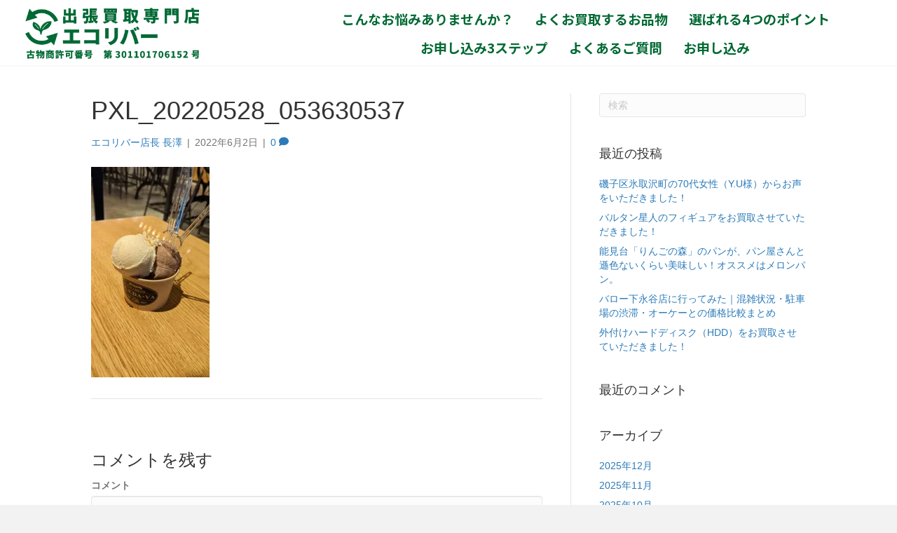

--- FILE ---
content_type: text/html; charset=UTF-8
request_url: https://eco-river.com/blog/ikedayaicecream/attachment/pxl_20220528_053630537/
body_size: 18645
content:
<!DOCTYPE html>
<html dir="ltr" lang="ja" prefix="og: https://ogp.me/ns#">
<head>
<meta charset="UTF-8" />
<meta name='viewport' content='width=device-width, initial-scale=1.0' />
<meta http-equiv='X-UA-Compatible' content='IE=edge' />
<link rel="profile" href="https://gmpg.org/xfn/11" />
<title>PXL_20220528_053630537 | 横浜市金沢区の出張買取専門店エコリバー</title>

		<!-- All in One SEO 4.9.3 - aioseo.com -->
	<meta name="robots" content="max-image-preview:large" />
	<meta name="author" content="エコリバー店長 長澤"/>
	<link rel="canonical" href="https://eco-river.com/blog/ikedayaicecream/attachment/pxl_20220528_053630537/" />
	<meta name="generator" content="All in One SEO (AIOSEO) 4.9.3" />
		<meta property="og:locale" content="ja_JP" />
		<meta property="og:site_name" content="横浜市金沢区の出張買取専門店エコリバー | 横浜市金沢区の地域密着型の不要品の出張買取専門店です" />
		<meta property="og:type" content="article" />
		<meta property="og:title" content="PXL_20220528_053630537 | 横浜市金沢区の出張買取専門店エコリバー" />
		<meta property="og:url" content="https://eco-river.com/blog/ikedayaicecream/attachment/pxl_20220528_053630537/" />
		<meta property="article:published_time" content="2022-06-02T09:43:41+00:00" />
		<meta property="article:modified_time" content="2022-06-02T09:43:45+00:00" />
		<meta name="twitter:card" content="summary_large_image" />
		<meta name="twitter:title" content="PXL_20220528_053630537 | 横浜市金沢区の出張買取専門店エコリバー" />
		<script type="application/ld+json" class="aioseo-schema">
			{"@context":"https:\/\/schema.org","@graph":[{"@type":"BreadcrumbList","@id":"https:\/\/eco-river.com\/blog\/ikedayaicecream\/attachment\/pxl_20220528_053630537\/#breadcrumblist","itemListElement":[{"@type":"ListItem","@id":"https:\/\/eco-river.com#listItem","position":1,"name":"\u30db\u30fc\u30e0","item":"https:\/\/eco-river.com","nextItem":{"@type":"ListItem","@id":"https:\/\/eco-river.com\/blog\/ikedayaicecream\/attachment\/pxl_20220528_053630537\/#listItem","name":"PXL_20220528_053630537"}},{"@type":"ListItem","@id":"https:\/\/eco-river.com\/blog\/ikedayaicecream\/attachment\/pxl_20220528_053630537\/#listItem","position":2,"name":"PXL_20220528_053630537","previousItem":{"@type":"ListItem","@id":"https:\/\/eco-river.com#listItem","name":"\u30db\u30fc\u30e0"}}]},{"@type":"ItemPage","@id":"https:\/\/eco-river.com\/blog\/ikedayaicecream\/attachment\/pxl_20220528_053630537\/#itempage","url":"https:\/\/eco-river.com\/blog\/ikedayaicecream\/attachment\/pxl_20220528_053630537\/","name":"PXL_20220528_053630537 | \u6a2a\u6d5c\u5e02\u91d1\u6ca2\u533a\u306e\u51fa\u5f35\u8cb7\u53d6\u5c02\u9580\u5e97\u30a8\u30b3\u30ea\u30d0\u30fc","inLanguage":"ja","isPartOf":{"@id":"https:\/\/eco-river.com\/#website"},"breadcrumb":{"@id":"https:\/\/eco-river.com\/blog\/ikedayaicecream\/attachment\/pxl_20220528_053630537\/#breadcrumblist"},"author":{"@id":"https:\/\/eco-river.com\/author\/ecoriver\/#author"},"creator":{"@id":"https:\/\/eco-river.com\/author\/ecoriver\/#author"},"datePublished":"2022-06-02T18:43:41+09:00","dateModified":"2022-06-02T18:43:45+09:00"},{"@type":"Organization","@id":"https:\/\/eco-river.com\/#organization","name":"\u6a2a\u6d5c\u5e02\u91d1\u6ca2\u533a\u306e\u51fa\u5f35\u8cb7\u53d6\u5c02\u9580\u5e97\u30a8\u30b3\u30ea\u30d0\u30fc","description":"\u6a2a\u6d5c\u5e02\u91d1\u6ca2\u533a\u306e\u5730\u57df\u5bc6\u7740\u578b\u306e\u4e0d\u8981\u54c1\u306e\u51fa\u5f35\u8cb7\u53d6\u5c02\u9580\u5e97\u3067\u3059","url":"https:\/\/eco-river.com\/"},{"@type":"Person","@id":"https:\/\/eco-river.com\/author\/ecoriver\/#author","url":"https:\/\/eco-river.com\/author\/ecoriver\/","name":"\u30a8\u30b3\u30ea\u30d0\u30fc\u5e97\u9577 \u9577\u6fa4","image":{"@type":"ImageObject","@id":"https:\/\/eco-river.com\/blog\/ikedayaicecream\/attachment\/pxl_20220528_053630537\/#authorImage","url":"https:\/\/i0.wp.com\/eco-river.com\/wp-content\/uploads\/2022\/01\/ecoriver-nagasawa01.png?fit=86%2C96&ssl=1","width":96,"height":96,"caption":"\u30a8\u30b3\u30ea\u30d0\u30fc\u5e97\u9577 \u9577\u6fa4"}},{"@type":"WebSite","@id":"https:\/\/eco-river.com\/#website","url":"https:\/\/eco-river.com\/","name":"\u6a2a\u6d5c\u5e02\u91d1\u6ca2\u533a\u306e\u51fa\u5f35\u8cb7\u53d6\u5c02\u9580\u5e97\u30a8\u30b3\u30ea\u30d0\u30fc","description":"\u6a2a\u6d5c\u5e02\u91d1\u6ca2\u533a\u306e\u5730\u57df\u5bc6\u7740\u578b\u306e\u4e0d\u8981\u54c1\u306e\u51fa\u5f35\u8cb7\u53d6\u5c02\u9580\u5e97\u3067\u3059","inLanguage":"ja","publisher":{"@id":"https:\/\/eco-river.com\/#organization"}}]}
		</script>
		<!-- All in One SEO -->

<link rel='dns-prefetch' href='//secure.gravatar.com' />
<link rel='dns-prefetch' href='//stats.wp.com' />
<link rel='dns-prefetch' href='//fonts.googleapis.com' />
<link rel='dns-prefetch' href='//v0.wordpress.com' />
<link rel='dns-prefetch' href='//widgets.wp.com' />
<link rel='dns-prefetch' href='//s0.wp.com' />
<link rel='dns-prefetch' href='//0.gravatar.com' />
<link rel='dns-prefetch' href='//1.gravatar.com' />
<link rel='dns-prefetch' href='//2.gravatar.com' />
<link href='https://fonts.gstatic.com' crossorigin rel='preconnect' />
<link rel='preconnect' href='//i0.wp.com' />
<link rel="alternate" type="application/rss+xml" title="横浜市金沢区の出張買取専門店エコリバー &raquo; フィード" href="https://eco-river.com/feed/" />
<link rel="alternate" type="application/rss+xml" title="横浜市金沢区の出張買取専門店エコリバー &raquo; コメントフィード" href="https://eco-river.com/comments/feed/" />
<link rel="alternate" type="application/rss+xml" title="横浜市金沢区の出張買取専門店エコリバー &raquo; PXL_20220528_053630537 のコメントのフィード" href="https://eco-river.com/blog/ikedayaicecream/attachment/pxl_20220528_053630537/feed/" />
<link rel="alternate" title="oEmbed (JSON)" type="application/json+oembed" href="https://eco-river.com/wp-json/oembed/1.0/embed?url=https%3A%2F%2Feco-river.com%2Fblog%2Fikedayaicecream%2Fattachment%2Fpxl_20220528_053630537%2F" />
<link rel="alternate" title="oEmbed (XML)" type="text/xml+oembed" href="https://eco-river.com/wp-json/oembed/1.0/embed?url=https%3A%2F%2Feco-river.com%2Fblog%2Fikedayaicecream%2Fattachment%2Fpxl_20220528_053630537%2F&#038;format=xml" />
<style id='wp-img-auto-sizes-contain-inline-css'>
img:is([sizes=auto i],[sizes^="auto," i]){contain-intrinsic-size:3000px 1500px}
/*# sourceURL=wp-img-auto-sizes-contain-inline-css */
</style>
<style id='wp-emoji-styles-inline-css'>

	img.wp-smiley, img.emoji {
		display: inline !important;
		border: none !important;
		box-shadow: none !important;
		height: 1em !important;
		width: 1em !important;
		margin: 0 0.07em !important;
		vertical-align: -0.1em !important;
		background: none !important;
		padding: 0 !important;
	}
/*# sourceURL=wp-emoji-styles-inline-css */
</style>
<style id='wp-block-library-inline-css'>
:root{--wp-block-synced-color:#7a00df;--wp-block-synced-color--rgb:122,0,223;--wp-bound-block-color:var(--wp-block-synced-color);--wp-editor-canvas-background:#ddd;--wp-admin-theme-color:#007cba;--wp-admin-theme-color--rgb:0,124,186;--wp-admin-theme-color-darker-10:#006ba1;--wp-admin-theme-color-darker-10--rgb:0,107,160.5;--wp-admin-theme-color-darker-20:#005a87;--wp-admin-theme-color-darker-20--rgb:0,90,135;--wp-admin-border-width-focus:2px}@media (min-resolution:192dpi){:root{--wp-admin-border-width-focus:1.5px}}.wp-element-button{cursor:pointer}:root .has-very-light-gray-background-color{background-color:#eee}:root .has-very-dark-gray-background-color{background-color:#313131}:root .has-very-light-gray-color{color:#eee}:root .has-very-dark-gray-color{color:#313131}:root .has-vivid-green-cyan-to-vivid-cyan-blue-gradient-background{background:linear-gradient(135deg,#00d084,#0693e3)}:root .has-purple-crush-gradient-background{background:linear-gradient(135deg,#34e2e4,#4721fb 50%,#ab1dfe)}:root .has-hazy-dawn-gradient-background{background:linear-gradient(135deg,#faaca8,#dad0ec)}:root .has-subdued-olive-gradient-background{background:linear-gradient(135deg,#fafae1,#67a671)}:root .has-atomic-cream-gradient-background{background:linear-gradient(135deg,#fdd79a,#004a59)}:root .has-nightshade-gradient-background{background:linear-gradient(135deg,#330968,#31cdcf)}:root .has-midnight-gradient-background{background:linear-gradient(135deg,#020381,#2874fc)}:root{--wp--preset--font-size--normal:16px;--wp--preset--font-size--huge:42px}.has-regular-font-size{font-size:1em}.has-larger-font-size{font-size:2.625em}.has-normal-font-size{font-size:var(--wp--preset--font-size--normal)}.has-huge-font-size{font-size:var(--wp--preset--font-size--huge)}.has-text-align-center{text-align:center}.has-text-align-left{text-align:left}.has-text-align-right{text-align:right}.has-fit-text{white-space:nowrap!important}#end-resizable-editor-section{display:none}.aligncenter{clear:both}.items-justified-left{justify-content:flex-start}.items-justified-center{justify-content:center}.items-justified-right{justify-content:flex-end}.items-justified-space-between{justify-content:space-between}.screen-reader-text{border:0;clip-path:inset(50%);height:1px;margin:-1px;overflow:hidden;padding:0;position:absolute;width:1px;word-wrap:normal!important}.screen-reader-text:focus{background-color:#ddd;clip-path:none;color:#444;display:block;font-size:1em;height:auto;left:5px;line-height:normal;padding:15px 23px 14px;text-decoration:none;top:5px;width:auto;z-index:100000}html :where(.has-border-color){border-style:solid}html :where([style*=border-top-color]){border-top-style:solid}html :where([style*=border-right-color]){border-right-style:solid}html :where([style*=border-bottom-color]){border-bottom-style:solid}html :where([style*=border-left-color]){border-left-style:solid}html :where([style*=border-width]){border-style:solid}html :where([style*=border-top-width]){border-top-style:solid}html :where([style*=border-right-width]){border-right-style:solid}html :where([style*=border-bottom-width]){border-bottom-style:solid}html :where([style*=border-left-width]){border-left-style:solid}html :where(img[class*=wp-image-]){height:auto;max-width:100%}:where(figure){margin:0 0 1em}html :where(.is-position-sticky){--wp-admin--admin-bar--position-offset:var(--wp-admin--admin-bar--height,0px)}@media screen and (max-width:600px){html :where(.is-position-sticky){--wp-admin--admin-bar--position-offset:0px}}
/* VK Color Palettes */

/*# sourceURL=wp-block-library-inline-css */
</style><style id='global-styles-inline-css'>
:root{--wp--preset--aspect-ratio--square: 1;--wp--preset--aspect-ratio--4-3: 4/3;--wp--preset--aspect-ratio--3-4: 3/4;--wp--preset--aspect-ratio--3-2: 3/2;--wp--preset--aspect-ratio--2-3: 2/3;--wp--preset--aspect-ratio--16-9: 16/9;--wp--preset--aspect-ratio--9-16: 9/16;--wp--preset--color--black: #000000;--wp--preset--color--cyan-bluish-gray: #abb8c3;--wp--preset--color--white: #ffffff;--wp--preset--color--pale-pink: #f78da7;--wp--preset--color--vivid-red: #cf2e2e;--wp--preset--color--luminous-vivid-orange: #ff6900;--wp--preset--color--luminous-vivid-amber: #fcb900;--wp--preset--color--light-green-cyan: #7bdcb5;--wp--preset--color--vivid-green-cyan: #00d084;--wp--preset--color--pale-cyan-blue: #8ed1fc;--wp--preset--color--vivid-cyan-blue: #0693e3;--wp--preset--color--vivid-purple: #9b51e0;--wp--preset--color--fl-heading-text: #333333;--wp--preset--color--fl-body-bg: #f2f2f2;--wp--preset--color--fl-body-text: #757575;--wp--preset--color--fl-accent: #2b7bb9;--wp--preset--color--fl-accent-hover: #2b7bb9;--wp--preset--color--fl-topbar-bg: #ffffff;--wp--preset--color--fl-topbar-text: #757575;--wp--preset--color--fl-topbar-link: #2b7bb9;--wp--preset--color--fl-topbar-hover: #2b7bb9;--wp--preset--color--fl-header-bg: #ffffff;--wp--preset--color--fl-header-text: #757575;--wp--preset--color--fl-header-link: #757575;--wp--preset--color--fl-header-hover: #2b7bb9;--wp--preset--color--fl-nav-bg: #ffffff;--wp--preset--color--fl-nav-link: #757575;--wp--preset--color--fl-nav-hover: #2b7bb9;--wp--preset--color--fl-content-bg: #ffffff;--wp--preset--color--fl-footer-widgets-bg: #ffffff;--wp--preset--color--fl-footer-widgets-text: #757575;--wp--preset--color--fl-footer-widgets-link: #2b7bb9;--wp--preset--color--fl-footer-widgets-hover: #2b7bb9;--wp--preset--color--fl-footer-bg: #ffffff;--wp--preset--color--fl-footer-text: #757575;--wp--preset--color--fl-footer-link: #2b7bb9;--wp--preset--color--fl-footer-hover: #2b7bb9;--wp--preset--gradient--vivid-cyan-blue-to-vivid-purple: linear-gradient(135deg,rgb(6,147,227) 0%,rgb(155,81,224) 100%);--wp--preset--gradient--light-green-cyan-to-vivid-green-cyan: linear-gradient(135deg,rgb(122,220,180) 0%,rgb(0,208,130) 100%);--wp--preset--gradient--luminous-vivid-amber-to-luminous-vivid-orange: linear-gradient(135deg,rgb(252,185,0) 0%,rgb(255,105,0) 100%);--wp--preset--gradient--luminous-vivid-orange-to-vivid-red: linear-gradient(135deg,rgb(255,105,0) 0%,rgb(207,46,46) 100%);--wp--preset--gradient--very-light-gray-to-cyan-bluish-gray: linear-gradient(135deg,rgb(238,238,238) 0%,rgb(169,184,195) 100%);--wp--preset--gradient--cool-to-warm-spectrum: linear-gradient(135deg,rgb(74,234,220) 0%,rgb(151,120,209) 20%,rgb(207,42,186) 40%,rgb(238,44,130) 60%,rgb(251,105,98) 80%,rgb(254,248,76) 100%);--wp--preset--gradient--blush-light-purple: linear-gradient(135deg,rgb(255,206,236) 0%,rgb(152,150,240) 100%);--wp--preset--gradient--blush-bordeaux: linear-gradient(135deg,rgb(254,205,165) 0%,rgb(254,45,45) 50%,rgb(107,0,62) 100%);--wp--preset--gradient--luminous-dusk: linear-gradient(135deg,rgb(255,203,112) 0%,rgb(199,81,192) 50%,rgb(65,88,208) 100%);--wp--preset--gradient--pale-ocean: linear-gradient(135deg,rgb(255,245,203) 0%,rgb(182,227,212) 50%,rgb(51,167,181) 100%);--wp--preset--gradient--electric-grass: linear-gradient(135deg,rgb(202,248,128) 0%,rgb(113,206,126) 100%);--wp--preset--gradient--midnight: linear-gradient(135deg,rgb(2,3,129) 0%,rgb(40,116,252) 100%);--wp--preset--font-size--small: 13px;--wp--preset--font-size--medium: 20px;--wp--preset--font-size--large: 36px;--wp--preset--font-size--x-large: 42px;--wp--preset--spacing--20: 0.44rem;--wp--preset--spacing--30: 0.67rem;--wp--preset--spacing--40: 1rem;--wp--preset--spacing--50: 1.5rem;--wp--preset--spacing--60: 2.25rem;--wp--preset--spacing--70: 3.38rem;--wp--preset--spacing--80: 5.06rem;--wp--preset--shadow--natural: 6px 6px 9px rgba(0, 0, 0, 0.2);--wp--preset--shadow--deep: 12px 12px 50px rgba(0, 0, 0, 0.4);--wp--preset--shadow--sharp: 6px 6px 0px rgba(0, 0, 0, 0.2);--wp--preset--shadow--outlined: 6px 6px 0px -3px rgb(255, 255, 255), 6px 6px rgb(0, 0, 0);--wp--preset--shadow--crisp: 6px 6px 0px rgb(0, 0, 0);}:where(.is-layout-flex){gap: 0.5em;}:where(.is-layout-grid){gap: 0.5em;}body .is-layout-flex{display: flex;}.is-layout-flex{flex-wrap: wrap;align-items: center;}.is-layout-flex > :is(*, div){margin: 0;}body .is-layout-grid{display: grid;}.is-layout-grid > :is(*, div){margin: 0;}:where(.wp-block-columns.is-layout-flex){gap: 2em;}:where(.wp-block-columns.is-layout-grid){gap: 2em;}:where(.wp-block-post-template.is-layout-flex){gap: 1.25em;}:where(.wp-block-post-template.is-layout-grid){gap: 1.25em;}.has-black-color{color: var(--wp--preset--color--black) !important;}.has-cyan-bluish-gray-color{color: var(--wp--preset--color--cyan-bluish-gray) !important;}.has-white-color{color: var(--wp--preset--color--white) !important;}.has-pale-pink-color{color: var(--wp--preset--color--pale-pink) !important;}.has-vivid-red-color{color: var(--wp--preset--color--vivid-red) !important;}.has-luminous-vivid-orange-color{color: var(--wp--preset--color--luminous-vivid-orange) !important;}.has-luminous-vivid-amber-color{color: var(--wp--preset--color--luminous-vivid-amber) !important;}.has-light-green-cyan-color{color: var(--wp--preset--color--light-green-cyan) !important;}.has-vivid-green-cyan-color{color: var(--wp--preset--color--vivid-green-cyan) !important;}.has-pale-cyan-blue-color{color: var(--wp--preset--color--pale-cyan-blue) !important;}.has-vivid-cyan-blue-color{color: var(--wp--preset--color--vivid-cyan-blue) !important;}.has-vivid-purple-color{color: var(--wp--preset--color--vivid-purple) !important;}.has-black-background-color{background-color: var(--wp--preset--color--black) !important;}.has-cyan-bluish-gray-background-color{background-color: var(--wp--preset--color--cyan-bluish-gray) !important;}.has-white-background-color{background-color: var(--wp--preset--color--white) !important;}.has-pale-pink-background-color{background-color: var(--wp--preset--color--pale-pink) !important;}.has-vivid-red-background-color{background-color: var(--wp--preset--color--vivid-red) !important;}.has-luminous-vivid-orange-background-color{background-color: var(--wp--preset--color--luminous-vivid-orange) !important;}.has-luminous-vivid-amber-background-color{background-color: var(--wp--preset--color--luminous-vivid-amber) !important;}.has-light-green-cyan-background-color{background-color: var(--wp--preset--color--light-green-cyan) !important;}.has-vivid-green-cyan-background-color{background-color: var(--wp--preset--color--vivid-green-cyan) !important;}.has-pale-cyan-blue-background-color{background-color: var(--wp--preset--color--pale-cyan-blue) !important;}.has-vivid-cyan-blue-background-color{background-color: var(--wp--preset--color--vivid-cyan-blue) !important;}.has-vivid-purple-background-color{background-color: var(--wp--preset--color--vivid-purple) !important;}.has-black-border-color{border-color: var(--wp--preset--color--black) !important;}.has-cyan-bluish-gray-border-color{border-color: var(--wp--preset--color--cyan-bluish-gray) !important;}.has-white-border-color{border-color: var(--wp--preset--color--white) !important;}.has-pale-pink-border-color{border-color: var(--wp--preset--color--pale-pink) !important;}.has-vivid-red-border-color{border-color: var(--wp--preset--color--vivid-red) !important;}.has-luminous-vivid-orange-border-color{border-color: var(--wp--preset--color--luminous-vivid-orange) !important;}.has-luminous-vivid-amber-border-color{border-color: var(--wp--preset--color--luminous-vivid-amber) !important;}.has-light-green-cyan-border-color{border-color: var(--wp--preset--color--light-green-cyan) !important;}.has-vivid-green-cyan-border-color{border-color: var(--wp--preset--color--vivid-green-cyan) !important;}.has-pale-cyan-blue-border-color{border-color: var(--wp--preset--color--pale-cyan-blue) !important;}.has-vivid-cyan-blue-border-color{border-color: var(--wp--preset--color--vivid-cyan-blue) !important;}.has-vivid-purple-border-color{border-color: var(--wp--preset--color--vivid-purple) !important;}.has-vivid-cyan-blue-to-vivid-purple-gradient-background{background: var(--wp--preset--gradient--vivid-cyan-blue-to-vivid-purple) !important;}.has-light-green-cyan-to-vivid-green-cyan-gradient-background{background: var(--wp--preset--gradient--light-green-cyan-to-vivid-green-cyan) !important;}.has-luminous-vivid-amber-to-luminous-vivid-orange-gradient-background{background: var(--wp--preset--gradient--luminous-vivid-amber-to-luminous-vivid-orange) !important;}.has-luminous-vivid-orange-to-vivid-red-gradient-background{background: var(--wp--preset--gradient--luminous-vivid-orange-to-vivid-red) !important;}.has-very-light-gray-to-cyan-bluish-gray-gradient-background{background: var(--wp--preset--gradient--very-light-gray-to-cyan-bluish-gray) !important;}.has-cool-to-warm-spectrum-gradient-background{background: var(--wp--preset--gradient--cool-to-warm-spectrum) !important;}.has-blush-light-purple-gradient-background{background: var(--wp--preset--gradient--blush-light-purple) !important;}.has-blush-bordeaux-gradient-background{background: var(--wp--preset--gradient--blush-bordeaux) !important;}.has-luminous-dusk-gradient-background{background: var(--wp--preset--gradient--luminous-dusk) !important;}.has-pale-ocean-gradient-background{background: var(--wp--preset--gradient--pale-ocean) !important;}.has-electric-grass-gradient-background{background: var(--wp--preset--gradient--electric-grass) !important;}.has-midnight-gradient-background{background: var(--wp--preset--gradient--midnight) !important;}.has-small-font-size{font-size: var(--wp--preset--font-size--small) !important;}.has-medium-font-size{font-size: var(--wp--preset--font-size--medium) !important;}.has-large-font-size{font-size: var(--wp--preset--font-size--large) !important;}.has-x-large-font-size{font-size: var(--wp--preset--font-size--x-large) !important;}
/*# sourceURL=global-styles-inline-css */
</style>

<style id='classic-theme-styles-inline-css'>
/*! This file is auto-generated */
.wp-block-button__link{color:#fff;background-color:#32373c;border-radius:9999px;box-shadow:none;text-decoration:none;padding:calc(.667em + 2px) calc(1.333em + 2px);font-size:1.125em}.wp-block-file__button{background:#32373c;color:#fff;text-decoration:none}
/*# sourceURL=/wp-includes/css/classic-themes.min.css */
</style>
<link rel='stylesheet' id='vk-components-style-css' href='https://eco-river.com/wp-content/plugins/vk-blocks/vendor/vektor-inc/vk-component/src//assets/css/vk-components.css?ver=1.6.5' media='all' />
<link rel='stylesheet' id='contact-form-7-css' href='https://eco-river.com/wp-content/plugins/contact-form-7/includes/css/styles.css?ver=6.1.4' media='all' />
<link rel='stylesheet' id='ppress-frontend-css' href='https://eco-river.com/wp-content/plugins/wp-user-avatar/assets/css/frontend.min.css?ver=4.16.8' media='all' />
<link rel='stylesheet' id='ppress-flatpickr-css' href='https://eco-river.com/wp-content/plugins/wp-user-avatar/assets/flatpickr/flatpickr.min.css?ver=4.16.8' media='all' />
<link rel='stylesheet' id='ppress-select2-css' href='https://eco-river.com/wp-content/plugins/wp-user-avatar/assets/select2/select2.min.css?ver=ea9bf0d21761c8c64f532d4bdf7c0414' media='all' />
<link rel='stylesheet' id='font-awesome-5-css' href='https://eco-river.com/wp-content/plugins/bb-plugin/fonts/fontawesome/5.15.4/css/all.min.css?ver=2.8.4.1' media='all' />
<link rel='stylesheet' id='font-awesome-css' href='https://eco-river.com/wp-content/plugins/bb-plugin/fonts/fontawesome/5.15.4/css/v4-shims.min.css?ver=2.8.4.1' media='all' />
<link rel='stylesheet' id='fl-builder-layout-bundle-d26bb9f0388f3a4551588da2c7c5e214-css' href='https://eco-river.com/wp-content/uploads/bb-plugin/cache/d26bb9f0388f3a4551588da2c7c5e214-layout-bundle.css?ver=2.8.4.1-1.4.11.2' media='all' />
<link rel='stylesheet' id='wp-components-css' href='https://eco-river.com/wp-includes/css/dist/components/style.min.css?ver=ea9bf0d21761c8c64f532d4bdf7c0414' media='all' />
<link rel='stylesheet' id='godaddy-styles-css' href='https://eco-river.com/wp-content/plugins/coblocks/includes/Dependencies/GoDaddy/Styles/build/latest.css?ver=2.0.2' media='all' />
<link rel='stylesheet' id='vk-swiper-style-css' href='https://eco-river.com/wp-content/plugins/vk-blocks/vendor/vektor-inc/vk-swiper/src/assets/css/swiper-bundle.min.css?ver=11.0.2' media='all' />
<link rel='stylesheet' id='vkblocks-bootstrap-css' href='https://eco-river.com/wp-content/plugins/vk-blocks/build/bootstrap_vk_using.css?ver=4.3.1' media='all' />
<link rel='stylesheet' id='jetpack_likes-css' href='https://eco-river.com/wp-content/plugins/jetpack/modules/likes/style.css?ver=15.4' media='all' />
<link rel='stylesheet' id='vk-blocks-build-css-css' href='https://eco-river.com/wp-content/plugins/vk-blocks/build/block-build.css?ver=1.115.0.1' media='all' />
<style id='vk-blocks-build-css-inline-css'>
:root { --vk-size-text: 16px; /* --vk-color-primary is deprecated. */ --vk-color-primary:#337ab7; }

	:root {
		--vk_image-mask-circle: url(https://eco-river.com/wp-content/plugins/vk-blocks/inc/vk-blocks/images/circle.svg);
		--vk_image-mask-wave01: url(https://eco-river.com/wp-content/plugins/vk-blocks/inc/vk-blocks/images/wave01.svg);
		--vk_image-mask-wave02: url(https://eco-river.com/wp-content/plugins/vk-blocks/inc/vk-blocks/images/wave02.svg);
		--vk_image-mask-wave03: url(https://eco-river.com/wp-content/plugins/vk-blocks/inc/vk-blocks/images/wave03.svg);
		--vk_image-mask-wave04: url(https://eco-river.com/wp-content/plugins/vk-blocks/inc/vk-blocks/images/wave04.svg);
	}
	

	:root {

		--vk-balloon-border-width:1px;

		--vk-balloon-speech-offset:-12px;
	}
	

	:root {
		--vk_flow-arrow: url(https://eco-river.com/wp-content/plugins/vk-blocks/inc/vk-blocks/images/arrow_bottom.svg);
	}
	
/*# sourceURL=vk-blocks-build-css-inline-css */
</style>
<link rel='stylesheet' id='vk-font-awesome-css' href='https://eco-river.com/wp-content/plugins/vk-blocks/vendor/vektor-inc/font-awesome-versions/src/versions/6/css/all.min.css?ver=6.6.0' media='all' />
<link rel='stylesheet' id='aurora-heatmap-css' href='https://eco-river.com/wp-content/plugins/aurora-heatmap/style.css?ver=1.7.1' media='all' />
<link rel='stylesheet' id='mts_simple_booking_front-css' href='https://eco-river.com/wp-content/plugins/mts-simple-booking/css/mtssb-front.css?ver=ea9bf0d21761c8c64f532d4bdf7c0414' media='all' />
<link rel='stylesheet' id='ponhiro-blocks-front-css' href='https://eco-river.com/wp-content/plugins/useful-blocks/dist/css/front.css?ver=1.7.4' media='all' />
<style id='ponhiro-blocks-front-inline-css'>
:root{--pb_colset_yellow:#fdc44f;--pb_colset_yellow_thin:#fef9ed;--pb_colset_yellow_dark:#b4923a;--pb_colset_pink:#fd9392;--pb_colset_pink_thin:#ffefef;--pb_colset_pink_dark:#d07373;--pb_colset_green:#91c13e;--pb_colset_green_thin:#f2f8e8;--pb_colset_green_dark:#61841f;--pb_colset_blue:#6fc7e1;--pb_colset_blue_thin:#f0f9fc;--pb_colset_blue_dark:#419eb9;--pb_colset_cvbox_01_bg:#f5f5f5;--pb_colset_cvbox_01_list:#3190b7;--pb_colset_cvbox_01_btn:#91c13e;--pb_colset_cvbox_01_shadow:#628328;--pb_colset_cvbox_01_note:#fdc44f;--pb_colset_compare_01_l:#6fc7e1;--pb_colset_compare_01_l_bg:#f0f9fc;--pb_colset_compare_01_r:#ffa883;--pb_colset_compare_01_r_bg:#fff6f2;--pb_colset_iconbox_01:#6e828a;--pb_colset_iconbox_01_bg:#fff;--pb_colset_iconbox_01_icon:#ee8f81;--pb_colset_bargraph_01:#9dd9dd;--pb_colset_bargraph_01_bg:#fafafa;--pb_colset_bar_01:#f8db92;--pb_colset_bar_02:#fda9a8;--pb_colset_bar_03:#bdda8b;--pb_colset_bar_04:#a1c6f1;--pb_colset_rating_01_bg:#fafafa;--pb_colset_rating_01_text:#71828a;--pb_colset_rating_01_label:#71828a;--pb_colset_rating_01_point:#ee8f81;}.pb-iconbox__figure[data-iconset="01"]{background-image: url(https://eco-river.com/wp-content/plugins/useful-blocks/assets/img/a_person.png)}.pb-iconbox__figure[data-iconset="02"]{background-image: url(https://eco-river.com/wp-content/plugins/useful-blocks/assets/img/a_person.png)}.pb-iconbox__figure[data-iconset="03"]{background-image: url(https://eco-river.com/wp-content/plugins/useful-blocks/assets/img/a_person.png)}.pb-iconbox__figure[data-iconset="04"]{background-image: url(https://eco-river.com/wp-content/plugins/useful-blocks/assets/img/a_person.png)}
/*# sourceURL=ponhiro-blocks-front-inline-css */
</style>
<link rel='stylesheet' id='jquery-magnificpopup-css' href='https://eco-river.com/wp-content/plugins/bb-plugin/css/jquery.magnificpopup.min.css?ver=2.8.4.1' media='all' />
<link rel='stylesheet' id='base-css' href='https://eco-river.com/wp-content/themes/bb-theme/css/base.min.css?ver=1.7.16' media='all' />
<link rel='stylesheet' id='fl-automator-skin-css' href='https://eco-river.com/wp-content/uploads/bb-theme/skin-669f16ba29a7f.css?ver=1.7.16' media='all' />
<link rel='stylesheet' id='fl-child-theme-css' href='https://eco-river.com/wp-content/themes/bb-theme-child/style.css?ver=ea9bf0d21761c8c64f532d4bdf7c0414' media='all' />
<link rel='stylesheet' id='pp-animate-css' href='https://eco-river.com/wp-content/plugins/bbpowerpack/assets/css/animate.min.css?ver=3.5.1' media='all' />
<link rel='stylesheet' id='fl-builder-google-fonts-7e3d88ebd51d16919745fbbf32853bef-css' href='//fonts.googleapis.com/css?family=Noto+Sans+JP%3A500%2C700&#038;ver=ea9bf0d21761c8c64f532d4bdf7c0414' media='all' />
<script src="https://eco-river.com/wp-content/plugins/qa-heatmap-analytics/js/polyfill/object_assign.js?ver=5.1.2.0" id="qahm-polyfill-object-assign-js"></script>
<script src="https://eco-river.com/wp-content/plugins/qa-heatmap-analytics/cookie-consent-qtag.php?cookie_consent=yes&amp;ver=5.1.2.0" id="qahm-cookie-consent-qtag-js"></script>
<script src="https://eco-river.com/wp-includes/js/jquery/jquery.min.js?ver=3.7.1" id="jquery-core-js"></script>
<script src="https://eco-river.com/wp-includes/js/jquery/jquery-migrate.min.js?ver=3.4.1" id="jquery-migrate-js"></script>
<script src="https://eco-river.com/wp-content/plugins/wp-user-avatar/assets/flatpickr/flatpickr.min.js?ver=4.16.8" id="ppress-flatpickr-js"></script>
<script src="https://eco-river.com/wp-content/plugins/wp-user-avatar/assets/select2/select2.min.js?ver=4.16.8" id="ppress-select2-js"></script>
<script src="https://eco-river.com/wp-content/plugins/yyi-rinker/js/event-tracking.js?v=1.11.1" id="yyi_rinker_event_tracking_script-js"></script>
<script id="aurora-heatmap-js-extra">
var aurora_heatmap = {"_mode":"reporter","ajax_url":"https://eco-river.com/wp-admin/admin-ajax.php","action":"aurora_heatmap","reports":"click_pc,click_mobile","debug":"0","ajax_delay_time":"3000","ajax_interval":"10","ajax_bulk":null};
//# sourceURL=aurora-heatmap-js-extra
</script>
<script src="https://eco-river.com/wp-content/plugins/aurora-heatmap/js/aurora-heatmap.min.js?ver=1.7.1" id="aurora-heatmap-js"></script>
<link rel="https://api.w.org/" href="https://eco-river.com/wp-json/" /><link rel="alternate" title="JSON" type="application/json" href="https://eco-river.com/wp-json/wp/v2/media/2517" /><link rel="EditURI" type="application/rsd+xml" title="RSD" href="https://eco-river.com/xmlrpc.php?rsd" />

<link rel='shortlink' href='https://wp.me/a9gP7Y-EB' />
		<script>
			var bb_powerpack = {
				version: '2.40.10',
				getAjaxUrl: function() { return atob( 'aHR0cHM6Ly9lY28tcml2ZXIuY29tL3dwLWFkbWluL2FkbWluLWFqYXgucGhw' ); },
				callback: function() {},
				mapMarkerData: {},
				post_id: '2517',
				search_term: '',
				current_page: 'https://eco-river.com/blog/ikedayaicecream/attachment/pxl_20220528_053630537/',
				conditionals: {
					is_front_page: false,
					is_home: false,
					is_archive: false,
					current_post_type: '',
					is_tax: false,
										is_author: false,
					current_author: false,
					is_search: false,
									}
			};
		</script>
		  
        <script>  
        var qahmz  = qahmz || {};  
        qahmz.initDate   = new Date();  
        qahmz.domloaded = false;  
        document.addEventListener("DOMContentLoaded",function() {  
            qahmz.domloaded = true;  
        });  
        qahmz.xdm        = "eco-river.com";  
        qahmz.cookieMode = true;  
        qahmz.debug = false;  
        qahmz.tracking_id = "b7f3decfcca2dc8f";  
        qahmz.send_interval = 3000;  
        qahmz.ajaxurl = "https://eco-river.com/wp-content/plugins/qa-heatmap-analytics/qahm-ajax.php";  
        qahmz.tracking_hash = "984f73934e77d7a1";  
        </script>
          
        <script src="https://eco-river.com/wp-content/qa-zero-data/qtag_js/b7f3decfcca2dc8f/qtag.js" async></script>  
        	<style>img#wpstats{display:none}</style>
		<style>
.yyi-rinker-img-s .yyi-rinker-image {
	width: 56px;
	min-width: 56px;
	margin:auto;
}
.yyi-rinker-img-m .yyi-rinker-image {
	width: 175px;
	min-width: 175px;
	margin:auto;
}
.yyi-rinker-img-l .yyi-rinker-image {
	width: 200px;
	min-width: 200px;
	margin:auto;
}
.yyi-rinker-img-s .yyi-rinker-image img.yyi-rinker-main-img {
	width: auto;
	max-height: 56px;
}
.yyi-rinker-img-m .yyi-rinker-image img.yyi-rinker-main-img {
	width: auto;
	max-height: 170px;
}
.yyi-rinker-img-l .yyi-rinker-image img.yyi-rinker-main-img {
	width: auto;
	max-height: 200px;
}

div.yyi-rinker-contents div.yyi-rinker-box ul.yyi-rinker-links li {
    list-style: none;
}
div.yyi-rinker-contents ul.yyi-rinker-links {
	border: none;
}
div.yyi-rinker-contents ul.yyi-rinker-links li a {
	text-decoration: none;
}
div.yyi-rinker-contents {
    margin: 2em 0;
}
div.yyi-rinker-contents div.yyi-rinker-box {
    display: flex;
    padding: 26px 26px 0;
    border: 3px solid #f5f5f5;
    box-sizing: border-box;
}
@media (min-width: 768px) {
    div.yyi-rinker-contents div.yyi-rinker-box {
        padding: 26px 26px 0;
    }
}
@media (max-width: 767px) {
    div.yyi-rinker-contents div.yyi-rinker-box {
        flex-direction: column;
        padding: 26px 14px 0;
    }
}
div.yyi-rinker-box div.yyi-rinker-image {
    display: flex;
    flex: none;
}
div.yyi-rinker-box div.yyi-rinker-image a {
    display: inline-block;
    height: fit-content;
    margin-bottom: 26px;
}
div.yyi-rinker-image img.yyi-rinker-main-img {
    display: block;
    max-width: 100%;
    height: auto;
}
div.yyi-rinker-img-s img.yyi-rinker-main-img {
    width: 56px;
}
div.yyi-rinker-img-m img.yyi-rinker-main-img {
    width: 120px;
}
div.yyi-rinker-img-l img.yyi-rinker-main-img {
    width: 200px;
}
div.yyi-rinker-box div.yyi-rinker-info {
    display: flex;
    width: 100%;
    flex-direction: column;
}
@media (min-width: 768px) {
    div.yyi-rinker-box div.yyi-rinker-info {
        padding-left: 26px;
    }
}
@media (max-width: 767px) {
    div.yyi-rinker-box div.yyi-rinker-info {
        text-align: center;
    }
}
div.yyi-rinker-info div.yyi-rinker-title a {
    color: #333;
    font-weight: 600;
    font-size: 18px;
    text-decoration: none;
}
div.yyi-rinker-info div.yyi-rinker-detail {
    display: flex;
    flex-direction: column;
    padding: 8px 0 12px;
}
div.yyi-rinker-detail div:not(:last-child) {
    padding-bottom: 8px;
}
div.yyi-rinker-detail div.credit-box {
    font-size: 12px;
}
div.yyi-rinker-detail div.credit-box a {
    text-decoration: underline;
}
div.yyi-rinker-detail div.brand,
div.yyi-rinker-detail div.price-box {
    font-size: 14px;
}
@media (max-width: 767px) {
    div.price-box span.price {
        display: block;
    }
}
div.yyi-rinker-info div.free-text {
    order: 2;
    padding-top: 8px;
    font-size: 16px;
}
div.yyi-rinker-info ul.yyi-rinker-links {
    display: flex;
    flex-wrap: wrap;
    margin: 0 0 14px;
    padding: 0;
    list-style-type: none;
}
div.yyi-rinker-info ul.yyi-rinker-links li {
    display: inherit;
    flex-direction: column;
    align-self: flex-end;
    text-align: center;
}
@media (min-width: 768px) {
    div.yyi-rinker-info ul.yyi-rinker-links li:not(:last-child){
        margin-right: 8px;
    }
    div.yyi-rinker-info ul.yyi-rinker-links li {
        margin-bottom: 12px;
    }
}
@media (max-width: 767px) {
    div.yyi-rinker-info ul.yyi-rinker-links li {
        width: 100%;
        margin-bottom: 10px;
    }
}
ul.yyi-rinker-links li.amazonkindlelink a {
    background-color: #37475a;
}
ul.yyi-rinker-links li.amazonlink a {
    background-color: #f9bf51;
}
ul.yyi-rinker-links li.rakutenlink a {
    background-color: #d53a3a;
}
ul.yyi-rinker-links li.yahoolink a {
    background-color: #76c2f3;
}
ul.yyi-rinker-links li.mercarilink a {
    background-color: #ff0211;
}
ul.yyi-rinker-links li.freelink1 a {
    background-color: #5db49f;
}
ul.yyi-rinker-links li.freelink2 a {
    background-color: #7e77c1;
}
ul.yyi-rinker-links li.freelink3 a {
    background-color: #3974be;
}
ul.yyi-rinker-links li.freelink4 a {
    background-color: #333;
}
ul.yyi-rinker-links a.yyi-rinker-link {
    display: flex;
    position: relative;
    width: 100%;
    min-height: 38px;
    overflow-x: hidden;
    flex-wrap: wrap-reverse;
    justify-content: center;
    align-items: center;
    border-radius: 2px;
    box-shadow: 0 1px 6px 0 rgba(0,0,0,0.12);
    color: #fff;
    font-weight: 600;
    font-size: 14px;
    white-space: nowrap;
    transition: 0.3s ease-out;
    box-sizing: border-box;
}
ul.yyi-rinker-links a.yyi-rinker-link:after {
    position: absolute;
    right: 12px;
    width: 6px;
    height: 6px;
    border-top: 2px solid;
    border-right: 2px solid;
    content: "";
    transform: rotate(45deg);
    box-sizing: border-box;
}
ul.yyi-rinker-links a.yyi-rinker-link:hover {
    box-shadow: 0 4px 6px 2px rgba(0,0,0,0.12);
    transform: translateY(-2px);
}
@media (min-width: 768px) {
    ul.yyi-rinker-links a.yyi-rinker-link {
        padding: 6px 24px;
    }
}
@media (max-width: 767px) {
    ul.yyi-rinker-links a.yyi-rinker-link {
        padding: 10px 24px;
    }
}</style><style>
.yyi-rinker-images {
    display: flex;
    justify-content: center;
    align-items: center;
    position: relative;

}
div.yyi-rinker-image img.yyi-rinker-main-img.hidden {
    display: none;
}

.yyi-rinker-images-arrow {
    cursor: pointer;
    position: absolute;
    top: 50%;
    display: block;
    margin-top: -11px;
    opacity: 0.6;
    width: 22px;
}

.yyi-rinker-images-arrow-left{
    left: -10px;
}
.yyi-rinker-images-arrow-right{
    right: -10px;
}

.yyi-rinker-images-arrow-left.hidden {
    display: none;
}

.yyi-rinker-images-arrow-right.hidden {
    display: none;
}
div.yyi-rinker-contents.yyi-rinker-design-tate  div.yyi-rinker-box{
    flex-direction: column;
}

div.yyi-rinker-contents.yyi-rinker-design-slim div.yyi-rinker-box .yyi-rinker-links {
    flex-direction: column;
}

div.yyi-rinker-contents.yyi-rinker-design-slim div.yyi-rinker-info {
    width: 100%;
}

div.yyi-rinker-contents.yyi-rinker-design-slim .yyi-rinker-title {
    text-align: center;
}

div.yyi-rinker-contents.yyi-rinker-design-slim .yyi-rinker-links {
    text-align: center;
}
div.yyi-rinker-contents.yyi-rinker-design-slim .yyi-rinker-image {
    margin: auto;
}

div.yyi-rinker-contents.yyi-rinker-design-slim div.yyi-rinker-info ul.yyi-rinker-links li {
	align-self: stretch;
}
div.yyi-rinker-contents.yyi-rinker-design-slim div.yyi-rinker-box div.yyi-rinker-info {
	padding: 0;
}
div.yyi-rinker-contents.yyi-rinker-design-slim div.yyi-rinker-box {
	flex-direction: column;
	padding: 14px 5px 0;
}

.yyi-rinker-design-slim div.yyi-rinker-box div.yyi-rinker-info {
	text-align: center;
}

.yyi-rinker-design-slim div.price-box span.price {
	display: block;
}

div.yyi-rinker-contents.yyi-rinker-design-slim div.yyi-rinker-info div.yyi-rinker-title a{
	font-size:16px;
}

div.yyi-rinker-contents.yyi-rinker-design-slim ul.yyi-rinker-links li.amazonkindlelink:before,  div.yyi-rinker-contents.yyi-rinker-design-slim ul.yyi-rinker-links li.amazonlink:before,  div.yyi-rinker-contents.yyi-rinker-design-slim ul.yyi-rinker-links li.rakutenlink:before, div.yyi-rinker-contents.yyi-rinker-design-slim ul.yyi-rinker-links li.yahoolink:before, div.yyi-rinker-contents.yyi-rinker-design-slim ul.yyi-rinker-links li.mercarilink:before {
	font-size:12px;
}

div.yyi-rinker-contents.yyi-rinker-design-slim ul.yyi-rinker-links li a {
	font-size: 13px;
}
.entry-content ul.yyi-rinker-links li {
	padding: 0;
}

div.yyi-rinker-contents .yyi-rinker-attention.attention_desing_right_ribbon {
    width: 89px;
    height: 91px;
    position: absolute;
    top: -1px;
    right: -1px;
    left: auto;
    overflow: hidden;
}

div.yyi-rinker-contents .yyi-rinker-attention.attention_desing_right_ribbon span {
    display: inline-block;
    width: 146px;
    position: absolute;
    padding: 4px 0;
    left: -13px;
    top: 12px;
    text-align: center;
    font-size: 12px;
    line-height: 24px;
    -webkit-transform: rotate(45deg);
    transform: rotate(45deg);
    box-shadow: 0 1px 3px rgba(0, 0, 0, 0.2);
}

div.yyi-rinker-contents .yyi-rinker-attention.attention_desing_right_ribbon {
    background: none;
}
.yyi-rinker-attention.attention_desing_right_ribbon .yyi-rinker-attention-after,
.yyi-rinker-attention.attention_desing_right_ribbon .yyi-rinker-attention-before{
display:none;
}
div.yyi-rinker-use-right_ribbon div.yyi-rinker-title {
    margin-right: 2rem;
}

ul.yyi-rinker-links li.mercarilink a {
    background-color: #ff0211;
}
.yyi-rinker-design-slim div.yyi-rinker-info ul.yyi-rinker-links li {
	width: 100%;
	margin-bottom: 10px;
}
 .yyi-rinker-design-slim ul.yyi-rinker-links a.yyi-rinker-link {
	padding: 10px 24px;
}

/** ver1.9.2 以降追加 **/
.yyi-rinker-contents .yyi-rinker-info {
    padding-left: 10px;
}
.yyi-rinker-img-s .yyi-rinker-image .yyi-rinker-images img{
    max-height: 75px;
}
.yyi-rinker-img-m .yyi-rinker-image .yyi-rinker-images img{
    max-height: 175px;
}
.yyi-rinker-img-l .yyi-rinker-image .yyi-rinker-images img{
    max-height: 200px;
}
div.yyi-rinker-contents div.yyi-rinker-image {
    flex-direction: column;
    align-items: center;
}
div.yyi-rinker-contents ul.yyi-rinker-thumbnails {
    display: flex;
    flex-direction: row;
    flex-wrap : wrap;
    list-style: none;
    border:none;
    padding: 0;
    margin: 5px 0;
}
div.yyi-rinker-contents ul.yyi-rinker-thumbnails li{
    cursor: pointer;
    height: 32px;
    text-align: center;
    vertical-align: middle;
    width: 32px;
    border:none;
    padding: 0;
    margin: 0;
    box-sizing: content-box;
}
div.yyi-rinker-contents ul.yyi-rinker-thumbnails li img {
    vertical-align: middle;
}

div.yyi-rinker-contents ul.yyi-rinker-thumbnails li {
    border: 1px solid #fff;
}
div.yyi-rinker-contents ul.yyi-rinker-thumbnails li.thumb-active {
    border: 1px solid #eee;
}

/* ここから　mini */
div.yyi-rinker-contents.yyi-rinker-design-mini {
    border: none;
    box-shadow: none;
    background-color: transparent;
}

/* ボタン非表示 */
.yyi-rinker-design-mini div.yyi-rinker-info ul.yyi-rinker-links,
.yyi-rinker-design-mini div.yyi-rinker-info .brand,
.yyi-rinker-design-mini div.yyi-rinker-info .price-box {
    display: none;
}

div.yyi-rinker-contents.yyi-rinker-design-mini .credit-box{
    text-align: right;
}

div.yyi-rinker-contents.yyi-rinker-design-mini div.yyi-rinker-info {
    width:100%;
}
.yyi-rinker-design-mini div.yyi-rinker-info div.yyi-rinker-title {
    line-height: 1.2;
    min-height: 2.4em;
    margin-bottom: 0;
}
.yyi-rinker-design-mini div.yyi-rinker-info div.yyi-rinker-title a {
    font-size: 12px;
    text-decoration: none;
    text-decoration: underline;
}
div.yyi-rinker-contents.yyi-rinker-design-mini {
    position: relative;
    max-width: 100%;
    border: none;
    border-radius: 12px;
    box-shadow: 0 1px 6px rgb(0 0 0 / 12%);
    background-color: #fff;
}

div.yyi-rinker-contents.yyi-rinker-design-mini div.yyi-rinker-box {
    border: none;
}

.yyi-rinker-design-mini div.yyi-rinker-image {
    width: 60px;
    min-width: 60px;

}
div.yyi-rinker-design-mini div.yyi-rinker-image img.yyi-rinker-main-img{
    max-height: 3.6em;
}
.yyi-rinker-design-mini div.yyi-rinker-detail div.credit-box {
    font-size: 10px;
}
.yyi-rinker-design-mini div.yyi-rinker-detail div.brand,
.yyi-rinker-design-mini div.yyi-rinker-detail div.price-box {
    font-size: 10px;
}
.yyi-rinker-design-mini div.yyi-rinker-info div.yyi-rinker-detail {
    padding: 0;
}
.yyi-rinker-design-mini div.yyi-rinker-detail div:not(:last-child) {
    padding-bottom: 0;
}
.yyi-rinker-design-mini div.yyi-rinker-box div.yyi-rinker-image a {
    margin-bottom: 16px;
}
@media (min-width: 768px){
    div.yyi-rinker-contents.yyi-rinker-design-mini div.yyi-rinker-box {
        padding: 12px;
    }
    .yyi-rinker-design-mini div.yyi-rinker-box div.yyi-rinker-info {
        justify-content: center;
        padding-left: 24px;
    }
}
@media (max-width: 767px){
    div.yyi-rinker-contents.yyi-rinker-design-mini {
        max-width:100%;
    }
    div.yyi-rinker-contents.yyi-rinker-design-mini div.yyi-rinker-box {
        flex-direction: row;
        padding: 12px;
    }
    .yyi-rinker-design-mini div.yyi-rinker-box div.yyi-rinker-info {
        justify-content: center;
        margin-bottom: 16px;
        padding-left: 16px;
        text-align: left;
    }
}
/* 1.9.5以降 */
div.yyi-rinker-contents {
    position: relative;
    overflow: visible;
}
div.yyi-rinker-contents .yyi-rinker-attention {
    display: inline;
    line-height: 30px;
    position: absolute;
    top: -10px;
    left: -9px;
    min-width: 60px;
    padding: 0;
    height: 30px;
    text-align: center;
    font-weight: 600;
    color: #ffffff;
    background: #fea724;
    z-index: 10;
}

div.yyi-rinker-contents .yyi-rinker-attention span{
    padding: 0 15px;
}

.yyi-rinker-attention-before, .yyi-rinker-attention-after {
	display: inline;
    position: absolute;
    content: '';
}

.yyi-rinker-attention-before {
    bottom: -8px;
    left: 0.1px;
    width: 0;
    height: 0;
    border-top: 9px solid;
    border-top-color: inherit;
    border-left: 9px solid transparent;
    z-index: 1;
}

.yyi-rinker-attention-after {
    top: 0;
    right: -14.5px;
    width: 0;
    height: 0;
    border-top: 15px solid transparent;
    border-bottom: 15px solid transparent;
    border-left: 15px solid;
    border-left-color: inherit;
}

div.yyi-rinker-contents .yyi-rinker-attention.attention_desing_circle{
    display: flex;
    position: absolute;
 	top: -20px;
    left: -20px;
    width: 60px;
    height: 60px;
    min-width: auto;
    min-height: auto;
    justify-content: center;
    align-items: center;
    border-radius: 50%;
    color: #fff;
    background: #fea724;
    font-weight: 600;
    font-size: 17px;
}

div.yyi-rinker-contents.yyi-rinker-design-mini .yyi-rinker-attention.attention_desing_circle{
    top: -18px;
    left: -18px;
    width: 36px;
    height: 36px;
    font-size: 12px;
}


div.yyi-rinker-contents .yyi-rinker-attention.attention_desing_circle{
}

div.yyi-rinker-contents .yyi-rinker-attention.attention_desing_circle span {
	padding: 0;
}

div.yyi-rinker-contents .yyi-rinker-attention.attention_desing_circle .yyi-rinker-attention-after,
div.yyi-rinker-contents .yyi-rinker-attention.attention_desing_circle .yyi-rinker-attention-before{
	display: none;
}

</style><style>.recentcomments a{display:inline !important;padding:0 !important;margin:0 !important;}</style><link rel="icon" href="https://i0.wp.com/eco-river.com/wp-content/uploads/2020/10/cropped-favicon.png?fit=32%2C32&#038;ssl=1" sizes="32x32" />
<link rel="icon" href="https://i0.wp.com/eco-river.com/wp-content/uploads/2020/10/cropped-favicon.png?fit=192%2C192&#038;ssl=1" sizes="192x192" />
<link rel="apple-touch-icon" href="https://i0.wp.com/eco-river.com/wp-content/uploads/2020/10/cropped-favicon.png?fit=180%2C180&#038;ssl=1" />
<meta name="msapplication-TileImage" content="https://i0.wp.com/eco-river.com/wp-content/uploads/2020/10/cropped-favicon.png?fit=270%2C270&#038;ssl=1" />
		<style id="wp-custom-css">
			/* 予約フォームinputタグ */
div.col-md-12 input {width:100%!important;}		</style>
		<!-- Global site tag (gtag.js) - Google Analytics -->
<script async src="https://www.googletagmanager.com/gtag/js?id=UA-179550868-1"></script>
<script>
  window.dataLayer = window.dataLayer || [];
  function gtag(){dataLayer.push(arguments);}
  gtag('js', new Date());

  gtag('config', 'UA-179550868-1');
</script>

</head>
<body class="attachment wp-singular attachment-template-default single single-attachment postid-2517 attachmentid-2517 attachment-jpeg wp-theme-bb-theme wp-child-theme-bb-theme-child fl-builder-2-8-4-1 fl-themer-1-4-11-2 fl-theme-1-7-16 fl-theme-builder-header fl-theme-builder-header-%e3%83%98%e3%83%83%e3%83%80%e3%83%bc fl-theme-builder-footer fl-theme-builder-footer-%e3%83%95%e3%83%83%e3%82%bf%e3%83%bc fa_v6_css vk-blocks fl-framework-base fl-preset-default fl-full-width fl-search-active" itemscope="itemscope" itemtype="https://schema.org/WebPage">
<a aria-label="Skip to content" class="fl-screen-reader-text" href="#fl-main-content">Skip to content</a><div class="fl-page">
	<header class="fl-builder-content fl-builder-content-1046 fl-builder-global-templates-locked" data-post-id="1046" data-type="header" data-sticky="0" data-sticky-on="" data-sticky-breakpoint="medium" data-shrink="0" data-overlay="0" data-overlay-bg="transparent" data-shrink-image-height="50px" role="banner" itemscope="itemscope" itemtype="http://schema.org/WPHeader"><div class="fl-row fl-row-full-width fl-row-bg-color fl-node-spqjuhkxd8fl fl-row-custom-height fl-row-align-top" data-node="spqjuhkxd8fl">
	<div class="fl-row-content-wrap">
		<div class="uabb-row-separator uabb-top-row-separator" >
</div>
						<div class="fl-row-content fl-row-fixed-width fl-node-content">
		
<div class="fl-col-group fl-node-atsr492wkl1q fl-col-group-equal-height fl-col-group-align-top fl-col-group-custom-width" data-node="atsr492wkl1q">
			<div class="fl-col fl-node-y7sqj64uzfna fl-col-bg-color fl-col-small" data-node="y7sqj64uzfna">
	<div class="fl-col-content fl-node-content"><div class="fl-module fl-module-photo fl-node-qlpz2y7uh4ig" data-node="qlpz2y7uh4ig">
	<div class="fl-module-content fl-node-content">
		<div class="fl-photo fl-photo-align-left" itemscope itemtype="https://schema.org/ImageObject">
	<div class="fl-photo-content fl-photo-img-png">
				<a href="https://eco-river.com/" target="_self" itemprop="url">
				<img loading="lazy" decoding="async" class="fl-photo-img wp-image-1067 size-full" src="https://eco-river.com/wp-content/uploads/2022/01/ecoriver-logo-06.png" alt="&quot;&quot;" itemprop="image" height="116" width="400" title="ecoriver-logo-06"  data-no-lazy="1" srcset="https://i0.wp.com/eco-river.com/wp-content/uploads/2022/01/ecoriver-logo-06.png?w=400&amp;ssl=1 400w, https://i0.wp.com/eco-river.com/wp-content/uploads/2022/01/ecoriver-logo-06.png?resize=300%2C87&amp;ssl=1 300w" sizes="auto, (max-width: 400px) 100vw, 400px" />
				</a>
					</div>
	</div>
	</div>
</div>
</div>
</div>
			<div class="fl-col fl-node-7tywc5mu9ne0 fl-col-bg-color fl-col-small-custom-width" data-node="7tywc5mu9ne0">
	<div class="fl-col-content fl-node-content"><div class="fl-module fl-module-uabb-advanced-menu fl-node-wn5ihrqtlm2a fl-visible-desktop fl-visible-large" data-node="wn5ihrqtlm2a">
	<div class="fl-module-content fl-node-content">
			<div class="uabb-creative-menu
	 uabb-creative-menu-accordion-collapse	uabb-menu-default">
					<div class="uabb-clear"></div>
					<ul id="menu-top%e3%82%b0%e3%83%ad%e3%83%bc%e3%83%90%e3%83%ab%e3%83%a1%e3%83%8b%e3%83%a5%e3%83%bc" class="menu uabb-creative-menu-horizontal uabb-toggle-none"><li id="menu-item-570" class="menu-item menu-item-type-custom menu-item-object-custom menu-item-home uabb-creative-menu uabb-cm-style"><a href="https://eco-river.com/#onayami"><span class="menu-item-text">こんなお悩みありませんか？</span></a></li>
<li id="menu-item-571" class="menu-item menu-item-type-custom menu-item-object-custom menu-item-home uabb-creative-menu uabb-cm-style"><a href="https://eco-river.com/#okaitori"><span class="menu-item-text">よくお買取するお品物</span></a></li>
<li id="menu-item-572" class="menu-item menu-item-type-custom menu-item-object-custom menu-item-home uabb-creative-menu uabb-cm-style"><a href="https://eco-river.com/#point"><span class="menu-item-text">選ばれる4つのポイント</span></a></li>
<li id="menu-item-573" class="menu-item menu-item-type-custom menu-item-object-custom menu-item-home uabb-creative-menu uabb-cm-style"><a href="https://eco-river.com/#3step"><span class="menu-item-text">お申し込み3ステップ</span></a></li>
<li id="menu-item-583" class="menu-item menu-item-type-custom menu-item-object-custom menu-item-home uabb-creative-menu uabb-cm-style"><a href="https://eco-river.com/#question"><span class="menu-item-text">よくあるご質問</span></a></li>
<li id="menu-item-574" class="menu-item menu-item-type-custom menu-item-object-custom menu-item-home uabb-creative-menu uabb-cm-style"><a href="https://eco-river.com/#contact"><span class="menu-item-text">お申し込み</span></a></li>
</ul>	</div>

		</div>
</div>
</div>
</div>
	</div>
		</div>
	</div>
</div>
</header><div class="uabb-js-breakpoint" style="display: none;"></div>	<div id="fl-main-content" class="fl-page-content" itemprop="mainContentOfPage" role="main">

		
<div class="container">
	<div class="row">

		
		<div class="fl-content fl-content-left col-md-8">
			<article class="fl-post post-2517 attachment type-attachment status-inherit hentry" id="fl-post-2517" itemscope itemtype="https://schema.org/BlogPosting">

	
	<header class="fl-post-header">
		<h1 class="fl-post-title" itemprop="headline">
			PXL_20220528_053630537					</h1>
		<div class="fl-post-meta fl-post-meta-top"><span class="fl-post-author"><a href="https://eco-river.com/author/ecoriver/"><span>エコリバー店長 長澤</span></a></span><span class="fl-sep"> | </span><span class="fl-post-date">2022年6月2日</span><span class="fl-sep"> | </span><span class="fl-comments-popup-link"><a href="https://eco-river.com/blog/ikedayaicecream/attachment/pxl_20220528_053630537/#respond" tabindex="-1" aria-hidden="true"><span aria-label="Comments: 0">0 <i aria-hidden="true" class="fas fa-comment"></i></span></a></span></div><meta itemscope itemprop="mainEntityOfPage" itemtype="https://schema.org/WebPage" itemid="https://eco-river.com/blog/ikedayaicecream/attachment/pxl_20220528_053630537/" content="PXL_20220528_053630537" /><meta itemprop="datePublished" content="2022-06-02" /><meta itemprop="dateModified" content="2022-06-02" /><div itemprop="publisher" itemscope itemtype="https://schema.org/Organization"><meta itemprop="name" content="横浜市金沢区の出張買取専門店エコリバー"></div><div itemscope itemprop="author" itemtype="https://schema.org/Person"><meta itemprop="url" content="https://eco-river.com/author/ecoriver/" /><meta itemprop="name" content="エコリバー店長 長澤" /></div><div itemprop="interactionStatistic" itemscope itemtype="https://schema.org/InteractionCounter"><meta itemprop="interactionType" content="https://schema.org/CommentAction" /><meta itemprop="userInteractionCount" content="0" /></div>	</header><!-- .fl-post-header -->

	
	
	<div class="fl-post-content clearfix" itemprop="text">
		<p class="attachment"><a href="https://i0.wp.com/eco-river.com/wp-content/uploads/2022/06/PXL_20220528_053630537-scaled.jpg?ssl=1"><img fetchpriority="high" decoding="async" width="169" height="300" src="https://i0.wp.com/eco-river.com/wp-content/uploads/2022/06/PXL_20220528_053630537-scaled.jpg?fit=169%2C300&amp;ssl=1" class="attachment-medium size-medium" alt="" srcset="https://i0.wp.com/eco-river.com/wp-content/uploads/2022/06/PXL_20220528_053630537-scaled.jpg?w=1440&amp;ssl=1 1440w, https://i0.wp.com/eco-river.com/wp-content/uploads/2022/06/PXL_20220528_053630537-scaled.jpg?resize=169%2C300&amp;ssl=1 169w, https://i0.wp.com/eco-river.com/wp-content/uploads/2022/06/PXL_20220528_053630537-scaled.jpg?resize=576%2C1024&amp;ssl=1 576w, https://i0.wp.com/eco-river.com/wp-content/uploads/2022/06/PXL_20220528_053630537-scaled.jpg?resize=768%2C1365&amp;ssl=1 768w, https://i0.wp.com/eco-river.com/wp-content/uploads/2022/06/PXL_20220528_053630537-scaled.jpg?resize=864%2C1536&amp;ssl=1 864w, https://i0.wp.com/eco-river.com/wp-content/uploads/2022/06/PXL_20220528_053630537-scaled.jpg?resize=1152%2C2048&amp;ssl=1 1152w" sizes="(max-width: 169px) 100vw, 169px" data-attachment-id="2517" data-permalink="https://eco-river.com/blog/ikedayaicecream/attachment/pxl_20220528_053630537/" data-orig-file="https://i0.wp.com/eco-river.com/wp-content/uploads/2022/06/PXL_20220528_053630537-scaled.jpg?fit=1440%2C2560&amp;ssl=1" data-orig-size="1440,2560" data-comments-opened="1" data-image-meta="{&quot;aperture&quot;:&quot;0&quot;,&quot;credit&quot;:&quot;&quot;,&quot;camera&quot;:&quot;&quot;,&quot;caption&quot;:&quot;&quot;,&quot;created_timestamp&quot;:&quot;0&quot;,&quot;copyright&quot;:&quot;&quot;,&quot;focal_length&quot;:&quot;0&quot;,&quot;iso&quot;:&quot;0&quot;,&quot;shutter_speed&quot;:&quot;0&quot;,&quot;title&quot;:&quot;&quot;,&quot;orientation&quot;:&quot;0&quot;}" data-image-title="PXL_20220528_053630537" data-image-description="" data-image-caption="" data-medium-file="https://i0.wp.com/eco-river.com/wp-content/uploads/2022/06/PXL_20220528_053630537-scaled.jpg?fit=169%2C300&amp;ssl=1" data-large-file="https://i0.wp.com/eco-river.com/wp-content/uploads/2022/06/PXL_20220528_053630537-scaled.jpg?fit=576%2C1024&amp;ssl=1" /></a></p>
	</div><!-- .fl-post-content -->

	
	<div class="fl-post-meta fl-post-meta-bottom"><div class="fl-post-cats-tags"></div></div>		
</article>
<div class="fl-comments">

	
			<div id="respond" class="comment-respond">
		<h3 id="reply-title" class="comment-reply-title">コメントを残す <small><a rel="nofollow" id="cancel-comment-reply-link" href="/blog/ikedayaicecream/attachment/pxl_20220528_053630537/#respond" style="display:none;">返信をキャンセル</a></small></h3><form action="https://eco-river.com/wp-comments-post.php" method="post" id="fl-comment-form" class="fl-comment-form"><label for="fl-comment">コメント</label><textarea id="fl-comment" name="comment" class="form-control" cols="60" rows="8"></textarea><br /><label for="fl-author">お名前(必須)</label>
									<input type="text" id="fl-author" name="author" class="form-control" value="" aria-required="true" /><br />
<label for="fl-email">メールアドレス（公開されません）(必須)</label>
									<input type="text" id="fl-email" name="email" class="form-control" value="" aria-required="true" /><br />
<label for="fl-url">ウェブサイト</label>
									<input type="text" id="fl-url" name="url" class="form-control" value="" /><br />
<p class="comment-form-cookies-consent"><input id="wp-comment-cookies-consent" name="wp-comment-cookies-consent" type="checkbox" value="yes" /> <label for="wp-comment-cookies-consent">次回のコメントで使用するためブラウザーに自分の名前、メールアドレス、サイトを保存する。</label></p>
<p><img src="https://eco-river.com/wp-content/siteguard/18727474.png" alt="CAPTCHA"></p><p><label for="siteguard_captcha">上に表示された文字を入力してください。</label><br /><input type="text" name="siteguard_captcha" id="siteguard_captcha" class="input" value="" size="10" aria-required="true" /><input type="hidden" name="siteguard_captcha_prefix" id="siteguard_captcha_prefix" value="18727474" /></p><p class="form-submit"><input name="submit" type="submit" id="fl-comment-form-submit" class="btn btn-primary" value="コメントを投稿する" /> <input type='hidden' name='comment_post_ID' value='2517' id='comment_post_ID' />
<input type='hidden' name='comment_parent' id='comment_parent' value='0' />
</p><p style="display: none;"><input type="hidden" id="akismet_comment_nonce" name="akismet_comment_nonce" value="f4ad644ef9" /></p><p style="display: none !important;" class="akismet-fields-container" data-prefix="ak_"><label>&#916;<textarea name="ak_hp_textarea" cols="45" rows="8" maxlength="100"></textarea></label><input type="hidden" id="ak_js_1" name="ak_js" value="132"/><script>document.getElementById( "ak_js_1" ).setAttribute( "value", ( new Date() ).getTime() );</script></p></form>	</div><!-- #respond -->
		</div>


<!-- .fl-post -->
		</div>

		<div class="fl-sidebar  fl-sidebar-right fl-sidebar-display-desktop col-md-4" itemscope="itemscope" itemtype="https://schema.org/WPSideBar">
		<aside id="search-2" class="fl-widget widget_search"><form aria-label="Search" method="get" role="search" action="https://eco-river.com/" title="キーワード ＋ Enter キーで検索">
	<input aria-label="Search" type="search" class="fl-search-input form-control" name="s" placeholder="検索"  value="" onfocus="if (this.value === '検索') { this.value = ''; }" onblur="if (this.value === '') this.value='検索';" />
</form>
</aside>
		<aside id="recent-posts-2" class="fl-widget widget_recent_entries">
		<h4 class="fl-widget-title">最近の投稿</h4>
		<ul>
											<li>
					<a href="https://eco-river.com/voice/20251213-hitorizawa/">磯子区氷取沢町の70代女性（Y.U様）からお声をいただきました！</a>
									</li>
											<li>
					<a href="https://eco-river.com/item/barutan202512/">バルタン星人のフィギュアをお買取させていただきました！</a>
									</li>
											<li>
					<a href="https://eco-river.com/blog/nokendai-ringonomori202512/">能見台「りんごの森」のパンが、パン屋さんと遜色ないくらい美味しい！オススメはメロンパン。</a>
									</li>
											<li>
					<a href="https://eco-river.com/item/valorshimonagaya202511/">バロー下永谷店に行ってみた｜混雑状況・駐車場の渋滞・オーケーとの価格比較まとめ</a>
									</li>
											<li>
					<a href="https://eco-river.com/item/hdd202511/">外付けハードディスク（HDD）をお買取させていただきました！</a>
									</li>
					</ul>

		</aside><aside id="recent-comments-2" class="fl-widget widget_recent_comments"><h4 class="fl-widget-title">最近のコメント</h4><ul id="recentcomments"></ul></aside><aside id="archives-2" class="fl-widget widget_archive"><h4 class="fl-widget-title">アーカイブ</h4>
			<ul>
					<li><a href='https://eco-river.com/2025/12/'>2025年12月</a></li>
	<li><a href='https://eco-river.com/2025/11/'>2025年11月</a></li>
	<li><a href='https://eco-river.com/2025/10/'>2025年10月</a></li>
	<li><a href='https://eco-river.com/2025/09/'>2025年9月</a></li>
	<li><a href='https://eco-river.com/2025/08/'>2025年8月</a></li>
	<li><a href='https://eco-river.com/2025/07/'>2025年7月</a></li>
	<li><a href='https://eco-river.com/2025/06/'>2025年6月</a></li>
	<li><a href='https://eco-river.com/2025/05/'>2025年5月</a></li>
	<li><a href='https://eco-river.com/2025/04/'>2025年4月</a></li>
	<li><a href='https://eco-river.com/2025/03/'>2025年3月</a></li>
	<li><a href='https://eco-river.com/2025/01/'>2025年1月</a></li>
	<li><a href='https://eco-river.com/2024/11/'>2024年11月</a></li>
	<li><a href='https://eco-river.com/2024/10/'>2024年10月</a></li>
	<li><a href='https://eco-river.com/2024/08/'>2024年8月</a></li>
	<li><a href='https://eco-river.com/2024/03/'>2024年3月</a></li>
	<li><a href='https://eco-river.com/2024/02/'>2024年2月</a></li>
	<li><a href='https://eco-river.com/2023/10/'>2023年10月</a></li>
	<li><a href='https://eco-river.com/2023/09/'>2023年9月</a></li>
	<li><a href='https://eco-river.com/2023/08/'>2023年8月</a></li>
	<li><a href='https://eco-river.com/2023/07/'>2023年7月</a></li>
	<li><a href='https://eco-river.com/2023/06/'>2023年6月</a></li>
	<li><a href='https://eco-river.com/2023/05/'>2023年5月</a></li>
	<li><a href='https://eco-river.com/2023/04/'>2023年4月</a></li>
	<li><a href='https://eco-river.com/2023/03/'>2023年3月</a></li>
	<li><a href='https://eco-river.com/2023/02/'>2023年2月</a></li>
	<li><a href='https://eco-river.com/2023/01/'>2023年1月</a></li>
	<li><a href='https://eco-river.com/2022/12/'>2022年12月</a></li>
	<li><a href='https://eco-river.com/2022/11/'>2022年11月</a></li>
	<li><a href='https://eco-river.com/2022/10/'>2022年10月</a></li>
	<li><a href='https://eco-river.com/2022/09/'>2022年9月</a></li>
	<li><a href='https://eco-river.com/2022/08/'>2022年8月</a></li>
	<li><a href='https://eco-river.com/2022/07/'>2022年7月</a></li>
	<li><a href='https://eco-river.com/2022/06/'>2022年6月</a></li>
	<li><a href='https://eco-river.com/2022/05/'>2022年5月</a></li>
	<li><a href='https://eco-river.com/2022/04/'>2022年4月</a></li>
	<li><a href='https://eco-river.com/2022/03/'>2022年3月</a></li>
	<li><a href='https://eco-river.com/2022/02/'>2022年2月</a></li>
	<li><a href='https://eco-river.com/2022/01/'>2022年1月</a></li>
	<li><a href='https://eco-river.com/2021/12/'>2021年12月</a></li>
	<li><a href='https://eco-river.com/2021/11/'>2021年11月</a></li>
	<li><a href='https://eco-river.com/2021/10/'>2021年10月</a></li>
	<li><a href='https://eco-river.com/2021/07/'>2021年7月</a></li>
	<li><a href='https://eco-river.com/2021/03/'>2021年3月</a></li>
	<li><a href='https://eco-river.com/2020/10/'>2020年10月</a></li>
			</ul>

			</aside><aside id="categories-2" class="fl-widget widget_categories"><h4 class="fl-widget-title">カテゴリー</h4>
			<ul>
					<li class="cat-item cat-item-6"><a href="https://eco-river.com/category/voice/">お客様の声</a>
</li>
	<li class="cat-item cat-item-8"><a href="https://eco-river.com/category/news/">お知らせ</a>
</li>
	<li class="cat-item cat-item-7"><a href="https://eco-river.com/category/item/">お買取品</a>
</li>
	<li class="cat-item cat-item-5"><a href="https://eco-river.com/category/blog/">店長ブログ</a>
</li>
			</ul>

			</aside>	</div>

	</div>
</div>


	</div><!-- .fl-page-content -->
	<footer class="fl-builder-content fl-builder-content-1052 fl-builder-global-templates-locked" data-post-id="1052" data-type="footer" itemscope="itemscope" itemtype="http://schema.org/WPFooter"><div class="fl-row fl-row-full-width fl-row-bg-color fl-node-bwocga3xni4q fl-row-default-height fl-row-align-center" data-node="bwocga3xni4q">
	<div class="fl-row-content-wrap">
		<div class="uabb-row-separator uabb-top-row-separator" >
</div>
						<div class="fl-row-content fl-row-fixed-width fl-node-content">
		
<div class="fl-col-group fl-node-id5nba8ot7wh" data-node="id5nba8ot7wh">
			<div class="fl-col fl-node-taul54ef1pcv fl-col-bg-color" data-node="taul54ef1pcv">
	<div class="fl-col-content fl-node-content"><div class="fl-module fl-module-rich-text fl-node-b9s5thg16ckn" data-node="b9s5thg16ckn">
	<div class="fl-module-content fl-node-content">
		<div class="fl-rich-text">
	<p style="text-align: left;"><a href="https://eco-river.com/">トップページ</a>｜<a href="https://eco-river.com/#contact">お申し込み</a>｜<a href="https://eco-river.com/category/voice/">お客様の声</a>｜<a href="https://eco-river.com/category/item/">お買取品</a>｜<a href="https://eco-river.com/category/blog/">店長ブログ</a></p>
</div>
	</div>
</div>
</div>
</div>
			<div class="fl-col fl-node-x0tz9f4y85wl fl-col-bg-color fl-col-small" data-node="x0tz9f4y85wl">
	<div class="fl-col-content fl-node-content"><div class="fl-module fl-module-rich-text fl-node-fkq4b9ngp8o2" data-node="fkq4b9ngp8o2">
	<div class="fl-module-content fl-node-content">
		<div class="fl-rich-text">
	<p>出張買取専門店 リサイクルショップ エコリバー<br />
〒236-0058 神奈川県横浜市金沢区能見台東1-7 1F<br />
（出張買取専門店のため持込買取はしておりません）<br />
080-4426-5404<br />
神奈川県公安委員会認可　古物商許可番号 第301101706152号</p>
</div>
	</div>
</div>
</div>
</div>
	</div>

<div class="fl-col-group fl-node-9fxvnbu1ckgo" data-node="9fxvnbu1ckgo">
			<div class="fl-col fl-node-9bwqvesa4j3p fl-col-bg-color" data-node="9bwqvesa4j3p">
	<div class="fl-col-content fl-node-content"></div>
</div>
	</div>
		</div>
	</div>
</div>
<div class="fl-row fl-row-full-width fl-row-bg-color fl-node-pw6f08uc17my fl-row-default-height fl-row-align-center" data-node="pw6f08uc17my">
	<div class="fl-row-content-wrap">
		<div class="uabb-row-separator uabb-top-row-separator" >
</div>
						<div class="fl-row-content fl-row-fixed-width fl-node-content">
		
<div class="fl-col-group fl-node-4kixsp67091z" data-node="4kixsp67091z">
			<div class="fl-col fl-node-2th7rkmx8oza fl-col-bg-color" data-node="2th7rkmx8oza">
	<div class="fl-col-content fl-node-content"><div class="fl-module fl-module-rich-text fl-node-er710gafv9j5" data-node="er710gafv9j5">
	<div class="fl-module-content fl-node-content">
		<div class="fl-rich-text">
	<p style="text-align: center;">© 2024 横浜市金沢区の出張買取専門店エコリバー. All Rights Reserved.</p>
</div>
	</div>
</div>
</div>
</div>
	</div>
		</div>
	</div>
</div>
</footer><div class="uabb-js-breakpoint" style="display: none;"></div>	</div><!-- .fl-page -->
<script type="speculationrules">
{"prefetch":[{"source":"document","where":{"and":[{"href_matches":"/*"},{"not":{"href_matches":["/wp-*.php","/wp-admin/*","/wp-content/uploads/*","/wp-content/*","/wp-content/plugins/*","/wp-content/themes/bb-theme-child/*","/wp-content/themes/bb-theme/*","/*\\?(.+)"]}},{"not":{"selector_matches":"a[rel~=\"nofollow\"]"}},{"not":{"selector_matches":".no-prefetch, .no-prefetch a"}}]},"eagerness":"conservative"}]}
</script>
<script src="https://eco-river.com/wp-content/plugins/coblocks/dist/js/coblocks-animation.js?ver=3.1.16" id="coblocks-animation-js"></script>
<script src="https://eco-river.com/wp-includes/js/dist/hooks.min.js?ver=dd5603f07f9220ed27f1" id="wp-hooks-js"></script>
<script src="https://eco-river.com/wp-includes/js/dist/i18n.min.js?ver=c26c3dc7bed366793375" id="wp-i18n-js"></script>
<script id="wp-i18n-js-after">
wp.i18n.setLocaleData( { 'text direction\u0004ltr': [ 'ltr' ] } );
//# sourceURL=wp-i18n-js-after
</script>
<script src="https://eco-river.com/wp-content/plugins/contact-form-7/includes/swv/js/index.js?ver=6.1.4" id="swv-js"></script>
<script id="contact-form-7-js-translations">
( function( domain, translations ) {
	var localeData = translations.locale_data[ domain ] || translations.locale_data.messages;
	localeData[""].domain = domain;
	wp.i18n.setLocaleData( localeData, domain );
} )( "contact-form-7", {"translation-revision-date":"2025-11-30 08:12:23+0000","generator":"GlotPress\/4.0.3","domain":"messages","locale_data":{"messages":{"":{"domain":"messages","plural-forms":"nplurals=1; plural=0;","lang":"ja_JP"},"This contact form is placed in the wrong place.":["\u3053\u306e\u30b3\u30f3\u30bf\u30af\u30c8\u30d5\u30a9\u30fc\u30e0\u306f\u9593\u9055\u3063\u305f\u4f4d\u7f6e\u306b\u7f6e\u304b\u308c\u3066\u3044\u307e\u3059\u3002"],"Error:":["\u30a8\u30e9\u30fc:"]}},"comment":{"reference":"includes\/js\/index.js"}} );
//# sourceURL=contact-form-7-js-translations
</script>
<script id="contact-form-7-js-before">
var wpcf7 = {
    "api": {
        "root": "https:\/\/eco-river.com\/wp-json\/",
        "namespace": "contact-form-7\/v1"
    }
};
//# sourceURL=contact-form-7-js-before
</script>
<script src="https://eco-river.com/wp-content/plugins/contact-form-7/includes/js/index.js?ver=6.1.4" id="contact-form-7-js"></script>
<script id="ppress-frontend-script-js-extra">
var pp_ajax_form = {"ajaxurl":"https://eco-river.com/wp-admin/admin-ajax.php","confirm_delete":"Are you sure?","deleting_text":"Deleting...","deleting_error":"An error occurred. Please try again.","nonce":"3d951ca337","disable_ajax_form":"false","is_checkout":"0","is_checkout_tax_enabled":"0","is_checkout_autoscroll_enabled":"true"};
//# sourceURL=ppress-frontend-script-js-extra
</script>
<script src="https://eco-river.com/wp-content/plugins/wp-user-avatar/assets/js/frontend.min.js?ver=4.16.8" id="ppress-frontend-script-js"></script>
<script src="https://eco-river.com/wp-content/plugins/bb-plugin/js/jquery.imagesloaded.min.js?ver=2.8.4.1" id="imagesloaded-js"></script>
<script src="https://eco-river.com/wp-content/plugins/bb-plugin/js/jquery.ba-throttle-debounce.min.js?ver=2.8.4.1" id="jquery-throttle-js"></script>
<script src="https://eco-river.com/wp-content/uploads/bb-plugin/cache/8e4b3d3c695eb9ee9dbbeb71167b1650-layout-bundle.js?ver=2.8.4.1-1.4.11.2" id="fl-builder-layout-bundle-8e4b3d3c695eb9ee9dbbeb71167b1650-js"></script>
<script src="https://eco-river.com/wp-content/plugins/vk-blocks/vendor/vektor-inc/vk-swiper/src/assets/js/swiper-bundle.min.js?ver=11.0.2" id="vk-swiper-script-js"></script>
<script src="https://eco-river.com/wp-content/plugins/vk-blocks/build/vk-slider.min.js?ver=1.115.0.1" id="vk-blocks-slider-js"></script>
<script id="jetpack-stats-js-before">
_stq = window._stq || [];
_stq.push([ "view", {"v":"ext","blog":"136996810","post":"2517","tz":"9","srv":"eco-river.com","j":"1:15.4"} ]);
_stq.push([ "clickTrackerInit", "136996810", "2517" ]);
//# sourceURL=jetpack-stats-js-before
</script>
<script src="https://stats.wp.com/e-202603.js" id="jetpack-stats-js" defer data-wp-strategy="defer"></script>
<script src="https://eco-river.com/wp-content/plugins/bb-plugin/js/jquery.magnificpopup.min.js?ver=2.8.4.1" id="jquery-magnificpopup-js"></script>
<script src="https://eco-river.com/wp-content/plugins/bb-plugin/js/jquery.fitvids.min.js?ver=1.2" id="jquery-fitvids-js"></script>
<script src="https://eco-river.com/wp-includes/js/comment-reply.min.js?ver=ea9bf0d21761c8c64f532d4bdf7c0414" id="comment-reply-js" async data-wp-strategy="async" fetchpriority="low"></script>
<script id="fl-automator-js-extra">
var themeopts = {"medium_breakpoint":"992","mobile_breakpoint":"768","scrollTopPosition":"800"};
//# sourceURL=fl-automator-js-extra
</script>
<script src="https://eco-river.com/wp-content/themes/bb-theme/js/theme.min.js?ver=1.7.16" id="fl-automator-js"></script>
<script defer src="https://eco-river.com/wp-content/plugins/akismet/_inc/akismet-frontend.js?ver=1762999988" id="akismet-frontend-js"></script>
<script id="wp-emoji-settings" type="application/json">
{"baseUrl":"https://s.w.org/images/core/emoji/17.0.2/72x72/","ext":".png","svgUrl":"https://s.w.org/images/core/emoji/17.0.2/svg/","svgExt":".svg","source":{"concatemoji":"https://eco-river.com/wp-includes/js/wp-emoji-release.min.js?ver=ea9bf0d21761c8c64f532d4bdf7c0414"}}
</script>
<script type="module">
/*! This file is auto-generated */
const a=JSON.parse(document.getElementById("wp-emoji-settings").textContent),o=(window._wpemojiSettings=a,"wpEmojiSettingsSupports"),s=["flag","emoji"];function i(e){try{var t={supportTests:e,timestamp:(new Date).valueOf()};sessionStorage.setItem(o,JSON.stringify(t))}catch(e){}}function c(e,t,n){e.clearRect(0,0,e.canvas.width,e.canvas.height),e.fillText(t,0,0);t=new Uint32Array(e.getImageData(0,0,e.canvas.width,e.canvas.height).data);e.clearRect(0,0,e.canvas.width,e.canvas.height),e.fillText(n,0,0);const a=new Uint32Array(e.getImageData(0,0,e.canvas.width,e.canvas.height).data);return t.every((e,t)=>e===a[t])}function p(e,t){e.clearRect(0,0,e.canvas.width,e.canvas.height),e.fillText(t,0,0);var n=e.getImageData(16,16,1,1);for(let e=0;e<n.data.length;e++)if(0!==n.data[e])return!1;return!0}function u(e,t,n,a){switch(t){case"flag":return n(e,"\ud83c\udff3\ufe0f\u200d\u26a7\ufe0f","\ud83c\udff3\ufe0f\u200b\u26a7\ufe0f")?!1:!n(e,"\ud83c\udde8\ud83c\uddf6","\ud83c\udde8\u200b\ud83c\uddf6")&&!n(e,"\ud83c\udff4\udb40\udc67\udb40\udc62\udb40\udc65\udb40\udc6e\udb40\udc67\udb40\udc7f","\ud83c\udff4\u200b\udb40\udc67\u200b\udb40\udc62\u200b\udb40\udc65\u200b\udb40\udc6e\u200b\udb40\udc67\u200b\udb40\udc7f");case"emoji":return!a(e,"\ud83e\u1fac8")}return!1}function f(e,t,n,a){let r;const o=(r="undefined"!=typeof WorkerGlobalScope&&self instanceof WorkerGlobalScope?new OffscreenCanvas(300,150):document.createElement("canvas")).getContext("2d",{willReadFrequently:!0}),s=(o.textBaseline="top",o.font="600 32px Arial",{});return e.forEach(e=>{s[e]=t(o,e,n,a)}),s}function r(e){var t=document.createElement("script");t.src=e,t.defer=!0,document.head.appendChild(t)}a.supports={everything:!0,everythingExceptFlag:!0},new Promise(t=>{let n=function(){try{var e=JSON.parse(sessionStorage.getItem(o));if("object"==typeof e&&"number"==typeof e.timestamp&&(new Date).valueOf()<e.timestamp+604800&&"object"==typeof e.supportTests)return e.supportTests}catch(e){}return null}();if(!n){if("undefined"!=typeof Worker&&"undefined"!=typeof OffscreenCanvas&&"undefined"!=typeof URL&&URL.createObjectURL&&"undefined"!=typeof Blob)try{var e="postMessage("+f.toString()+"("+[JSON.stringify(s),u.toString(),c.toString(),p.toString()].join(",")+"));",a=new Blob([e],{type:"text/javascript"});const r=new Worker(URL.createObjectURL(a),{name:"wpTestEmojiSupports"});return void(r.onmessage=e=>{i(n=e.data),r.terminate(),t(n)})}catch(e){}i(n=f(s,u,c,p))}t(n)}).then(e=>{for(const n in e)a.supports[n]=e[n],a.supports.everything=a.supports.everything&&a.supports[n],"flag"!==n&&(a.supports.everythingExceptFlag=a.supports.everythingExceptFlag&&a.supports[n]);var t;a.supports.everythingExceptFlag=a.supports.everythingExceptFlag&&!a.supports.flag,a.supports.everything||((t=a.source||{}).concatemoji?r(t.concatemoji):t.wpemoji&&t.twemoji&&(r(t.twemoji),r(t.wpemoji)))});
//# sourceURL=https://eco-river.com/wp-includes/js/wp-emoji-loader.min.js
</script>
</body>
</html>
